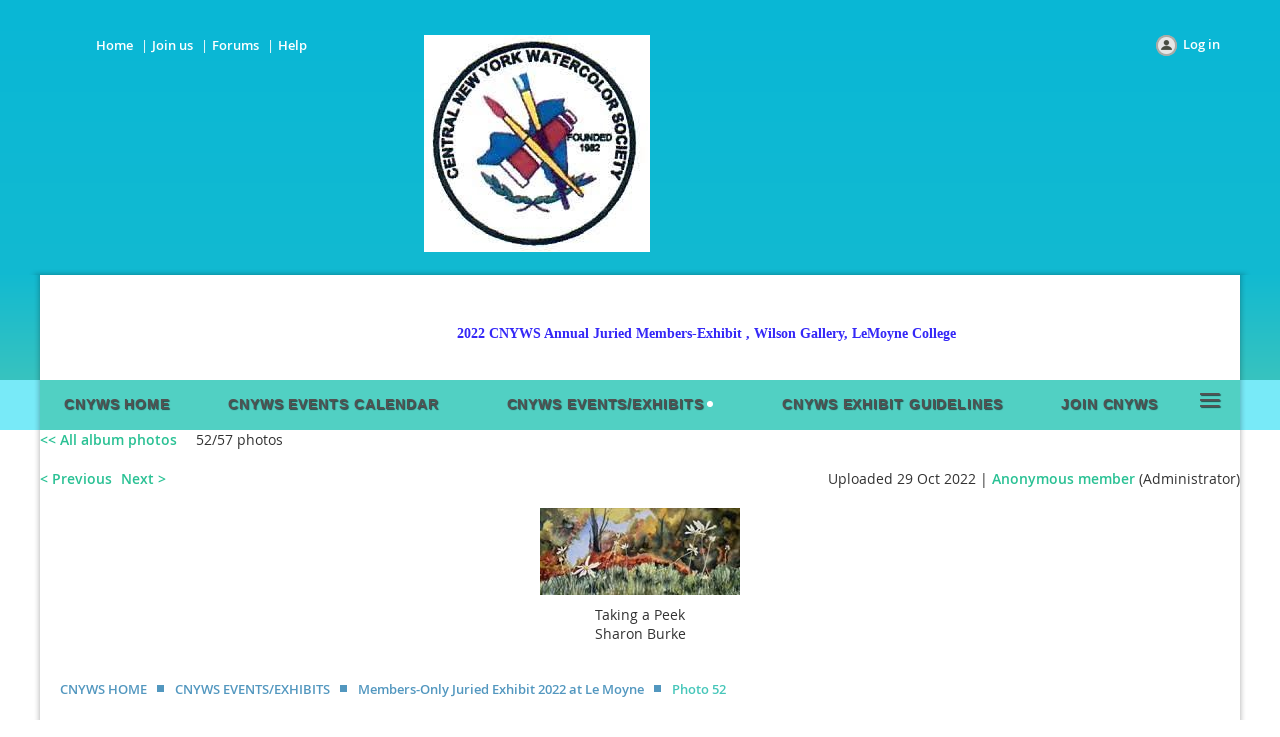

--- FILE ---
content_type: text/html; charset=utf-8
request_url: https://www.centralnewyorkwatercolorsociety.org/Members-Only-Juried-Exhibit-2022/156328072
body_size: 6021
content:
<!DOCTYPE html>
<!--[if lt IE 7 ]><html lang="en" class="no-js ie6 "><![endif]-->
<!--[if IE 7 ]><html lang="en" class="no-js ie7 "> <![endif]-->
<!--[if IE 8 ]><html lang="en" class="no-js ie8 "> <![endif]-->
<!--[if IE 9 ]><html lang="en" class="no-js ie9 "><![endif]-->
<!--[if (gt IE 9)|!(IE)]><!--><html lang="en" class="no-js "> <!--<![endif]-->
  <head id="Head1">
		<link rel="stylesheet" type="text/css" href="https://kit-pro.fontawesome.com/releases/latest/css/pro.min.css" />
<meta name="viewport" content="width=device-width" />
<link href='//fonts.googleapis.com/css?family=Open+Sans:400,700,400italic,300,600&subset=latin,cyrillic-ext' rel='stylesheet' type='text/css'>


<link href="https://sf.wildapricot.org/BuiltTheme/fiesta_garden_salad.v3.1/current/4907ab1d/Styles/combined.css" rel="stylesheet" type="text/css" /><link href="https://www.centralnewyorkwatercolorsociety.org/resources/theme/customStyles.css?t=637799368713650000" rel="stylesheet" type="text/css" /><link href="https://www.centralnewyorkwatercolorsociety.org/resources/theme/user.css?t=638751520070000000" rel="stylesheet" type="text/css" /><link href="https://live-sf.wildapricot.org/WebUI/built9.11.0-db59b40/scripts/public/react/index-84b33b4.css" rel="stylesheet" type="text/css" /><link href="https://live-sf.wildapricot.org/WebUI/built9.11.0-db59b40/css/shared/ui/shared-ui-compiled.css" rel="stylesheet" type="text/css" /><script type="text/javascript" language="javascript" id="idJavaScriptEnvironment">var bonaPage_BuildVer='9.11.0-db59b40';
var bonaPage_AdminBackendUrl = '/admin/';
var bonaPage_StatRes='https://live-sf.wildapricot.org/WebUI/';
var bonaPage_InternalPageType = { isUndefinedPage : false,isWebPage : true,isAdminPage : false,isDialogPage : false,isSystemPage : false,isErrorPage : false,isError404Page : false };
var bonaPage_PageView = { isAnonymousView : true,isMemberView : false,isAdminView : false };
var WidgetMode = 0;
var bonaPage_IsUserAnonymous = true;
var bonaPage_ThemeVer='4907ab1d638751520070000000637799368713650000'; var bonaPage_ThemeId = 'fiesta_garden_salad.v3.1'; var bonaPage_ThemeVersion = '3.1';
var bonaPage_id='18088'; version_id='';
if (bonaPage_InternalPageType && (bonaPage_InternalPageType.isSystemPage || bonaPage_InternalPageType.isWebPage) && window.self !== window.top) { var success = true; try { var tmp = top.location.href; if (!tmp) { top.location = self.location; } } catch (err) { try { if (self != top) { top.location = self.location; } } catch (err) { try { if (self != top) { top = self; } success = false; } catch (err) { success = false; } } success = false; } if (!success) { window.onload = function() { document.open('text/html', 'replace'); document.write('<ht'+'ml><he'+'ad></he'+'ad><bo'+'dy><h1>Wrong document context!</h1></bo'+'dy></ht'+'ml>'); document.close(); } } }
try { function waMetricsGlobalHandler(args) { if (WA.topWindow.waMetricsOuterGlobalHandler && typeof(WA.topWindow.waMetricsOuterGlobalHandler) === 'function') { WA.topWindow.waMetricsOuterGlobalHandler(args); }}} catch(err) {}
 try { if (parent && parent.BonaPage) parent.BonaPage.implementBonaPage(window); } catch (err) { }
try { document.write('<style type="text/css"> .WaHideIfJSEnabled, .HideIfJSEnabled { display: none; } </style>'); } catch(err) {}
var bonaPage_WebPackRootPath = 'https://live-sf.wildapricot.org/WebUI/built9.11.0-db59b40/scripts/public/react/';</script><script type="text/javascript" language="javascript" src="https://live-sf.wildapricot.org/WebUI/built9.11.0-db59b40/scripts/shared/bonapagetop/bonapagetop-compiled.js" id="idBonaPageTop"></script><script type="text/javascript" language="javascript" src="https://live-sf.wildapricot.org/WebUI/built9.11.0-db59b40/scripts/public/react/index-84b33b4.js" id="ReactPublicJs"></script><script type="text/javascript" language="javascript" src="https://live-sf.wildapricot.org/WebUI/built9.11.0-db59b40/scripts/shared/ui/shared-ui-compiled.js" id="idSharedJs"></script><script type="text/javascript" language="javascript" src="https://live-sf.wildapricot.org/WebUI/built9.11.0-db59b40/General.js" id=""></script><script type="text/javascript" language="javascript" src="https://sf.wildapricot.org/BuiltTheme/fiesta_garden_salad.v3.1/current/4907ab1d/Scripts/combined.js" id=""></script><title>Central New York Watercolor Society - Members-Only Juried Exhibit 2022</title>
<meta name="Keywords" content="members-only juried exhibit
CNYWS 2022 Juried Exhibit"/><meta name="Description" content="Exhibited works from the 2022 Members-Only Juried Exhibition at Le Moyne College" /><link rel="search" type="application/opensearchdescription+xml" title="www.centralnewyorkwatercolorsociety.org" href="/opensearch.ashx" /></head>
  <body id="PAGEID_18088" class="publicContentView LayoutMain">
<div class="mLayout layoutMain state1" id="mLayout">

<!-- header zone -->
		<div class="zoneHeaderOuter zoneOuter"><div class="zoneHeaderWrap zoneWrap"><div class="zoneHeader zoneInner"><div id="id_Header" data-componentId="Header" class="WaPlaceHolder WaPlaceHolderHeader" style=""><div style=""><div id="id_91iU9IF" data-componentId="91iU9IF" class="WaLayoutContainerOnly" style="margin-top:20px;"><table cellspacing="0" cellpadding="0" class="WaLayoutTable" style=""><tr data-componentId="91iU9IF_row" class="WaLayoutRow"><td id="id_1RZvA1m" data-componentId="1RZvA1m" class="WaLayoutItem" style="width:25%;"><div id="id_hgLhXr6" class="WaLayoutPlaceHolder placeHolderContainer" data-componentId="hgLhXr6" style=""><div style=""><div id="id_bDBMa2u" class="WaGadgetOnly WaGadgetCustomMenu  gadgetStyle003" style="" data-componentId="bDBMa2u" ><div class="gadgetStyleBody " style=""  data-areaHeight="auto">
<ul class="orientationHorizontal alignCenter">

<li>
			<a href="/" title="Home">Home</a>
		</li>
<li>
			<a href="/Join-us" title="Join us">Join us</a>
		</li>
<li>
			<a href="/Forums" title="Forums">Forums</a>
		</li>
<li>
			<a href="http://help.wildapricot.com/display/DOC/Home" title="Help">Help</a>
		</li>
</ul>

</div>
</div></div></div></td><td style="" data-componentId="1RZvA1m_separator" class="WaLayoutSeparator"><div style="width: inherit;"></div></td><td id="id_AIYZkMX" data-componentId="AIYZkMX" class="WaLayoutItem" style="width:38%;"><div id="id_2ihdXkB" class="WaLayoutPlaceHolder placeHolderContainer" data-componentId="2ihdXkB" style=""><div style=""><div id="id_vdBKqYz" class="WaGadgetOnly WaGadgetContent  gadgetStyleNone" style="" data-componentId="vdBKqYz" ><div class="gadgetStyleBody gadgetContentEditableArea" style="" data-editableArea="0" data-areaHeight="auto">
<p><img src="/resources/Pictures/CNYWS%20logo.jpg" alt="" title="" border="0" style="margin: 0px 0px 0px 60px;"><br></p></div>
</div></div></div></td><td style="" data-componentId="AIYZkMX_separator" class="WaLayoutSeparator"><div style="width: inherit;"></div></td><td id="id_6QdGbxb" data-componentId="6QdGbxb" class="WaLayoutItem" style="width:36%;"><div id="id_zFKBAJt" class="WaLayoutPlaceHolder placeHolderContainer" data-componentId="zFKBAJt" style=""><div style=""><div id="id_Mz7BWIy" class="WaGadgetOnly WaGadgetLoginButton  gadgetStyleNone" style="" data-componentId="Mz7BWIy" ><div class="alignRight">
  <div class="loginBoxLinkContainer">
    <a class="loginBoxLinkButton" href="https://www.centralnewyorkwatercolorsociety.org/Sys/Login">Log in</a>
  </div>
  </div>
</div></div></div></td></tr></table> </div></div>
</div></div></div></div>

		<div class="zoneTopCornersWrap zoneWrap"><div class="zoneTopCorners"></div></div>

		<div class="zoneHeader1Outer zoneOuter"><div class="zoneHeader1Wrap zoneWrap"><div class="zoneHeader1 zoneInner"><div id="id_Header1" data-componentId="Header1" class="WaPlaceHolder WaPlaceHolderHeader1" style=""><div style=""><div id="id_zoEL8jt" data-componentId="zoEL8jt" class="WaLayoutContainerOnly" style="margin-top:20px;margin-right:20px;margin-bottom:20px;margin-left:20px;"><table cellspacing="0" cellpadding="0" class="WaLayoutTable" style=""><tr data-componentId="zoEL8jt_row" class="WaLayoutRow"><td id="id_X2A7Xs6" data-componentId="X2A7Xs6" class="WaLayoutItem" style="width:32%;"></td><td style="" data-componentId="X2A7Xs6_separator" class="WaLayoutSeparator"><div style="width: inherit;"></div></td><td id="id_dPKAlHB" data-componentId="dPKAlHB" class="WaLayoutItem" style="width:68%;"><div id="id_gp8HtHr" class="WaLayoutPlaceHolder placeHolderContainer" data-componentId="gp8HtHr" style=""><div style="padding-top:15px;"><div id="id_JkU89yG" class="WaGadgetOnly WaGadgetContent  gadgetStyleNone" style="height:50px;" data-componentId="JkU89yG" ><div class="gadgetStyleBody gadgetContentEditableArea" style="" data-editableArea="0" data-areaHeight="auto">
<p><strong><font face="Tahoma"><font style="font-size: 24px;">&nbsp; </font><font style="font-size: 14px;"><font><font>2022 CNYWS Annual Juried Members-Exhibit</font></font><font>&nbsp;, Wilson Gallery, LeMoyne College</font></font></font></strong></p><p><strong><font face="Tahoma"><font><font style="font-size: 16px;"><br></font></font></font></strong></p><p><strong><font face="Tahoma"><font style="font-size: 18px;"><br></font></font></strong></p><p><strong><font face="Tahoma"><br></font></strong></p><p><strong><font face="Tahoma"> Wilson Gallery, Le Moyne College</font></strong></p></div>
<script type="text/javascript">if (window.WA) { new WaContentGadgetResizer({ id: 'id_JkU89yG' }); }</script>
</div></div></div></td></tr></table> </div></div>
</div></div></div></div>

		<div class="zoneHeader2Outer zoneOuter"><div class="zoneHeader2Wrap zoneWrap" data-sticky-wrapper="true"><div class="zoneHeader2 zoneInner"><div id="id_Header2" data-componentId="Header2" class="WaPlaceHolder WaPlaceHolderHeader2" style="background-color:#FFFFFF;"><div style=""><div id="id_yOhi7Wr" class="WaGadgetOnly WaGadgetMenuHorizontal  menuStyle001" style="margin-top:0px;margin-bottom:0px;" data-componentId="yOhi7Wr" ><div class="menuInner">
	<ul class="firstLevel">
<li class=" ">
	<div class="item">
		<a href="https://www.centralnewyorkwatercolorsociety.org/" title="CNYWS HOME"><span>CNYWS HOME</span></a>
</div>
</li>
	
<li class=" ">
	<div class="item">
		<a href="https://www.centralnewyorkwatercolorsociety.org/CNYWS-EVENTS-CALENDAR" title="CNYWS EVENTS CALENDAR"><span>CNYWS EVENTS CALENDAR</span></a>
</div>
</li>
	
<li class=" dir">
	<div class="item">
		<a href="https://www.centralnewyorkwatercolorsociety.org/CNYWS-events" title="CNYWS EVENTS/EXHIBITS"><span>CNYWS EVENTS/EXHIBITS</span></a>
<ul class="secondLevel">
<li class=" ">
	<div class="item">
		<a href="https://www.centralnewyorkwatercolorsociety.org/page-18107" title="2025 2nd Signature Show at CAA"><span>2025 2nd Signature Show at CAA</span></a>
</div>
</li>
	
<li class=" ">
	<div class="item">
		<a href="https://www.centralnewyorkwatercolorsociety.org/2025-Annual-Members-Only-Juried-Exhibit" title="2025 Annual Members-Only Juried Exhibit"><span>2025 Annual Members-Only Juried Exhibit</span></a>
</div>
</li>
	
<li class=" ">
	<div class="item">
		<a href="https://www.centralnewyorkwatercolorsociety.org/2025-1st-All-Member-Show-at-RACC" title="2025 1st All-Member Show at RACC"><span>2025 1st All-Member Show at RACC</span></a>
</div>
</li>
	
<li class=" ">
	<div class="item">
		<a href="https://www.centralnewyorkwatercolorsociety.org/2025-1st-Signature-Show-at-VIEW" title="2025 1st Signature Show at VIEW"><span>2025 1st Signature Show at VIEW</span></a>
</div>
</li>
	
<li class=" ">
	<div class="item">
		<a href="https://www.centralnewyorkwatercolorsociety.org/page-18102" title="2024 CNYWS Art Retreat"><span>2024 CNYWS Art Retreat</span></a>
</div>
</li>
	
<li class=" ">
	<div class="item">
		<a href="https://www.centralnewyorkwatercolorsociety.org/2nd-Signature-Show-at-RACC-2024" title="2nd Signature Show at RACC 2024"><span>2nd Signature Show at RACC 2024</span></a>
</div>
</li>
	
<li class=" ">
	<div class="item">
		<a href="https://www.centralnewyorkwatercolorsociety.org/2024-Juried-Exhibit-at-Le-Moyne" title="2024 Juried Exhibit at Le Moyne"><span>2024 Juried Exhibit at Le Moyne</span></a>
</div>
</li>
	
<li class=" ">
	<div class="item">
		<a href="https://www.centralnewyorkwatercolorsociety.org/page-18094" title="2024 1st Signature Show at VIEW"><span>2024 1st Signature Show at VIEW</span></a>
</div>
</li>
	
<li class=" ">
	<div class="item">
		<a href="https://www.centralnewyorkwatercolorsociety.org/page-18093" title="2023 Members-Only Juried Exhibit"><span>2023 Members-Only Juried Exhibit</span></a>
</div>
</li>
	
<li class=" ">
	<div class="item">
		<a href="https://www.centralnewyorkwatercolorsociety.org/2023-2nd-Signature-Exhibit-at-Le-Moyne" title="2023 2nd Signature Exhibit at Le Moyne"><span>2023 2nd Signature Exhibit at Le Moyne</span></a>
</div>
</li>
	
<li class=" ">
	<div class="item">
		<a href="https://www.centralnewyorkwatercolorsociety.org/2023-Signature-Exhibit" title="2023 1st Signature Exhibit"><span>2023 1st Signature Exhibit</span></a>
</div>
</li>
	
<li class="sel ">
	<div class="item">
		<a href="https://www.centralnewyorkwatercolorsociety.org/Members-Only-Juried-Exhibit-2022" title="Members-Only Juried Exhibit 2022 at Le Moyne"><span>Members-Only Juried Exhibit 2022 at Le Moyne</span></a>
</div>
</li>
	
<li class=" ">
	<div class="item">
		<a href="https://www.centralnewyorkwatercolorsociety.org/CNYWS-2021-Members-Juried-Show" title="CNYWS 2021 Members Juried Show"><span>CNYWS 2021 Members Juried Show</span></a>
</div>
</li>
	
<li class=" ">
	<div class="item">
		<a href="https://www.centralnewyorkwatercolorsociety.org/page-18079" title="First Signature Show Member Paintings for 2021"><span>First Signature Show Member Paintings for 2021</span></a>
</div>
</li>
	
<li class=" ">
	<div class="item">
		<a href="https://www.centralnewyorkwatercolorsociety.org/CNYWS-Online-1st-Signature-Exhibit" title="CNYWS 2020 Online 1st Signature Show"><span>CNYWS 2020 Online 1st Signature Show</span></a>
</div>
</li>
	
</ul>
</div>
</li>
	
<li class=" ">
	<div class="item">
		<a href="https://www.centralnewyorkwatercolorsociety.org/CNYWS-Exhibit-Guidelines" title="CNYWS Exhibit Guidelines"><span>CNYWS Exhibit Guidelines</span></a>
</div>
</li>
	
<li class=" ">
	<div class="item">
		<a href="https://www.centralnewyorkwatercolorsociety.org/join-us" title="JOIN CNYWS"><span>JOIN CNYWS</span></a>
</div>
</li>
	
<li class=" ">
	<div class="item">
		<a href="https://www.centralnewyorkwatercolorsociety.org/Silver-and-Gold-Medallion-Membership" title="CNYWS MEDALLION PROGRAM"><span>CNYWS MEDALLION PROGRAM</span></a>
</div>
</li>
	
<li class=" ">
	<div class="item">
		<a href="https://www.centralnewyorkwatercolorsociety.org/CNYWS-Officers-and-Committees" title="CNYWS Officers / Committees"><span>CNYWS Officers / Committees</span></a>
</div>
</li>
	
<li class=" ">
	<div class="item">
		<a href="https://www.centralnewyorkwatercolorsociety.org/CNYWS-NEWS" title="CNYWS NEWS"><span>CNYWS NEWS</span></a>
</div>
</li>
	
<li class=" ">
	<div class="item">
		<a href="https://www.centralnewyorkwatercolorsociety.org/page-18090" title="ART INFO From Various Sources"><span>ART INFO From Various Sources</span></a>
</div>
</li>
	
<li class=" ">
	<div class="item">
		<a href="https://www.centralnewyorkwatercolorsociety.org/page-18083" title="CNYWS MEMBER WEBSITES/ART LINKS"><span>CNYWS MEMBER WEBSITES/ART LINKS</span></a>
</div>
</li>
	
<li class=" ">
	<div class="item">
		<a href="https://www.centralnewyorkwatercolorsociety.org/Contact" title="Contact CNYWS"><span>Contact CNYWS</span></a>
</div>
</li>
	
</ul>
</div>

<script type="text/javascript">
  if (window.WaMenuHorizontal) { new WaMenuHorizontal({ id: "id_yOhi7Wr" }); }
</script>
</div></div>
</div></div></div></div>

		<div class="zoneHeader3Outer zoneOuter"><div class="zoneHeader3Wrap zoneWrap"><div class="zoneHeader3 zoneInner"><div id="id_Header3" data-componentId="Header3" class="WaPlaceHolder WaPlaceHolderHeader3" style=""><div style=""><div id="id_OkboSFh" class="WaGadgetOnly WaGadgetPhotoAlbum  gadgetStyleNone WaGadgetPhotoAlbumStatePhoto" style="" data-componentId="OkboSFh" ><div class="gadgetStyleBody " style=""  data-areaHeight="auto">




<form method="post" action="" id="form">
<div class="aspNetHidden">
<input type="hidden" name="__VIEWSTATE" id="__VIEWSTATE" value="aJYQflsbLm8xAsqy5qk/iuHwYgA51EhPlabji4dR+/qxGR1LUzN0796EBysxo6jwS7whvNaHscZBuAg7ur14GV94bZbhnuFDvOYnPZUIpmujMricsCLYZMyZmPOrJ2HF9PVj++IQ2+29uaQtVNrOEuaHI9odKHQO0r4TjmK922F0NDFpSRgV0d0nA3r4cSOC/BWubd65YdK7HTUs0FrZA2mKBsy4TgCvfq8Lg5KdCz2i8UK6OI5ZokYDypdGvqWgkDsdXBMqb3RJUm6cVvC31RF1m0c=" />
</div>

    
    <input type="hidden" name="FunctionalBlock1$contentModeHidden" id="FunctionalBlock1_contentModeHidden" value="1" />



<noscript>
  <div id="FunctionalBlock1_ctl00_SinglePhoto_ctl00_ctl00_idConfirmWindow" class="commonMessageBox">
	<div id="FunctionalBlock1_ctl00_SinglePhoto_ctl00_ctl00_idConfirmWindowStyle" class="confirmWindowWarning messageBox">
		<div class="cww">
			<div class="cww1"></div>
			<div class="cww2"></div>
			<div class="cww3"></div>
			<div class="cww4"></div>
		</div>
		<div class="cww-inner">
			<div class="cww-co">
					<div id="FunctionalBlock1_ctl00_SinglePhoto_ctl00_ctl00_messageHeader" class="header">JavaScript is not supported</div>

          <div id="FunctionalBlock1_ctl00_SinglePhoto_ctl00_ctl00_messageText" class="text">JavaScript required. Your web browser either does not support JavaScript, or it is switched off.  Some features may not work properly.</div>
			</div>
		</div>
		<div class="cww">
			<div class="cww4"></div>
			<div class="cww3"></div>
			<div class="cww2"></div>
			<div class="cww1"></div>
		</div>
	</div>
</div>

</noscript>


<div id="idPhotoHeaderContainer" class="singlePhotoHeaderContainer">
  <div id="idPhotoBackContainer" class="pageBackContainer">
    <a class="photoBackContainerLink" name="photo" href="https://www.centralnewyorkwatercolorsociety.org/Members-Only-Juried-Exhibit-2022#pta156328072">&lt;&lt; All album photos</a>
      <span id="FunctionalBlock1_ctl00_SinglePhoto_countInfoPhotoLabel" class="countInfoPhotoLabel">52/57 photos</span>
  </div>
  
</div>


<div id="idPhotoMainContainer" class="photoMainContainer">
  

  <div id="idMenuHeaderContainer" class="menuHeaderContainer">
    <div class="menuHeaderLeftContainer">
      <div class="linkContainer">
        
        <a class="prevLink" href="https://www.centralnewyorkwatercolorsociety.org/Members-Only-Juried-Exhibit-2022/156328069#photo">&lt;&nbsp;Previous</a>
      </div>
      <div class="linkContainer"> 
        
        <a class="nextLink" href="https://www.centralnewyorkwatercolorsociety.org/Members-Only-Juried-Exhibit-2022/156328075#photo">Next&nbsp;&gt;</a>
      </div>
    </div>
    <div class="infoContainer">
      <span class="&lt;%# this.UploadDateCssClass %> uploadDate">Uploaded 29 Oct 2022 |</span>
      <span class="photoInfoGray"><a href="https://www.centralnewyorkwatercolorsociety.org/Sys/PublicProfile/57214966">Anonymous member</a><span class="postedByComment"> (Administrator)</span></span>
    </div>
  </div>
  <div id="idPhotoMainSectionContainer" class="photoMainSectionContainer">
    <div id="idImageContainer" class="imageContainer">
      <a href="https://www.centralnewyorkwatercolorsociety.org/resources/SiteAlbums/156326817/_52424-taking_a_peek-%20Burke4162022129-20012(1).jpeg" class="originalImageUrl" target="_blank"><img src="https://www.centralnewyorkwatercolorsociety.org/resources/SiteAlbums/156326817/preview/_52424-taking_a_peek-%20Burke4162022129-20012(1).jpeg" style="border-width:0px;" /></a>
    </div>
    <div id="idCaptionContainer" class="captionContainer">
      <span class="photoLabel">Taking a Peek<br />Sharon Burke</span>
    </div>
  </div>
</div>
<div class="footerContainer">
  
  
</div>

<script type="text/javascript"> if (window.PhotoAlbumGadgetHelperScript) { window.PhotoAlbumGadgetHelperScript.init(); }</script>


  
<div class="aspNetHidden">

	<input type="hidden" name="__VIEWSTATEGENERATOR" id="__VIEWSTATEGENERATOR" value="2AE9EEA8" />
</div>

<script type="text/javascript">
//<![CDATA[
if (window.DataChangeWatcher) {DataChangeWatcher.startWatching('', 'Unsaved changes will be lost. Proceed?', true);}
PhotoGallery.InitPhotoGallery(
{ processingText: 'Please wait...'
, deleteConfirmation: 'Are you sure you want to delete this photo?'
, saveButtonId: ''
, altSaveButtonId: 'FunctionalBlock1_ctl00_SinglePhoto_SaveCaptionButton'
, saveLinkButtonId: 'FunctionalBlock1_ctl00_SinglePhoto_EditCaptionLinkButton'
, deleteButtonId: 'FunctionalBlock1_ctl00_SinglePhoto_DeletePhotoButton'
, cancelButtonId: 'FunctionalBlock1_ctl00_SinglePhoto_CancelUpdateCaptonButton' });
if (!BonaPage.Browser.isIE) BonaPage.addPageStateHandler(BonaPage.PAGE_UNLOADING, PhotoGallery.Page_Unloading, BonaPage.HANDLERTYPE_ONCE);//]]>
</script>
</form></div>
</div></div>
</div></div></div></div>

		<!-- /header zone -->

<!-- content zone -->
	<div class="zoneContentOuter zoneOuter"><div class="zoneContentWrap zoneWrap"><div class="zoneContent zoneInner"><div id="idPrimaryContentBlock1Content" data-componentId="Content" class="WaPlaceHolder WaPlaceHolderContent" style="background-color:#FFFFFF;"><div style="padding-top:20px;"><div id="id_fd6I4NA" class="WaGadgetFirst WaGadgetBreadcrumbs  gadgetStyleNone" style="margin-bottom:20px;" data-componentId="fd6I4NA" ><div class="gadgetStyleBody " style=""  data-areaHeight="auto">
<ul>
<li><a href="https://www.centralnewyorkwatercolorsociety.org/">CNYWS HOME</a></li>
<li><a href="https://www.centralnewyorkwatercolorsociety.org/CNYWS-events">CNYWS EVENTS/EXHIBITS</a></li>
<li><a href="https://www.centralnewyorkwatercolorsociety.org/Members-Only-Juried-Exhibit-2022">Members-Only Juried Exhibit 2022 at Le Moyne</a></li>
<li class="last">Photo 52</li>
</ul>
</div>
</div><div id="id_CEp4HXB" class="WaGadgetLast WaGadgetSocialProfile  gadgetStyleNone" style="" data-componentId="CEp4HXB" ><div class="gadgetStyleBody " style=""  data-areaHeight="auto">
<ul class="orientationHorizontal  alignLeft" >


<li>
				<a href="https://www.facebook.com/wildapricot" title="Facebook" class="Facebook" target="_blank"></a>
			</li>
<li>
				<a href="https://x.com/wildapricot" title="X" class="X" target="_blank"></a>
			</li>
<li>
				<a href="http://www.linkedin.com/company/wild-apricot" title="LinkedIn" class="LinkedIn" target="_blank"></a>
			</li>
<li>
				<a href="http://www.youtube.com/wildapricotcom" title="YouTube" class="YouTube" target="_blank"></a>
			</li>
		
</ul>

</div>
</div></div>
</div></div></div></div>
	<!-- /content zone -->

<!-- footer zone -->
		<div class="zoneFooterOuter zoneOuter"><div class="zoneFooterWrap zoneWrap"><div class="zoneFooter zoneInner"></div></div></div>

		<div class="zoneBottomCornersWrap zoneWrap"><div class="zoneBottomCorners"></div></div>


		<div class="zoneFooter1Outer zoneOuter"><div class="zoneFooter1Wrap zoneWrap"><div class="zoneFooter1 zoneInner"></div></div></div>

<div class="zoneBranding zoneOuter">
				<div class="zoneInner">
<div id="idFooterPoweredByContainer">
	<span id="idFooterPoweredByWA">
Powered by <a href="http://www.wildapricot.com" target="_blank">Wild Apricot</a> Membership Software</span>
</div>
</div>
			</div>
<!-- /footer zone -->
</div>


<script language="javascript">
		jq$(function(){

			/*jq$('.zoneHeader2').sticky({center: true});*/


			new stickyPlaceholder();



			if (jq$(".WaGadgetForumStateMessageList").length > 0)
			{
					jq$("#idSubscribe").detach().insertBefore(jq$(".topicTitleContainer .inner .clearEndContainer")[0]);
			}


		});
	</script>
</body>
</html>
<script type="text/javascript">if (window.BonaPage && BonaPage.setPageState) { BonaPage.setPageState(BonaPage.PAGE_PARSED); }</script>

--- FILE ---
content_type: text/css
request_url: https://www.centralnewyorkwatercolorsociety.org/resources/theme/user.css?t=638751520070000000
body_size: 215
content:
/* Code to change page width START */
.zoneInner, .zoneWrap, .zoneInner >
.WaPlaceHolder { max-width: 1200px; }
/* Code to change page width END */

.WaGadgetEvents.WaGadgetEventsStateCalendar #idEventListCalendar .EventListCalendar td > div a {
  color: black;
  font-weight: bolder;
  }